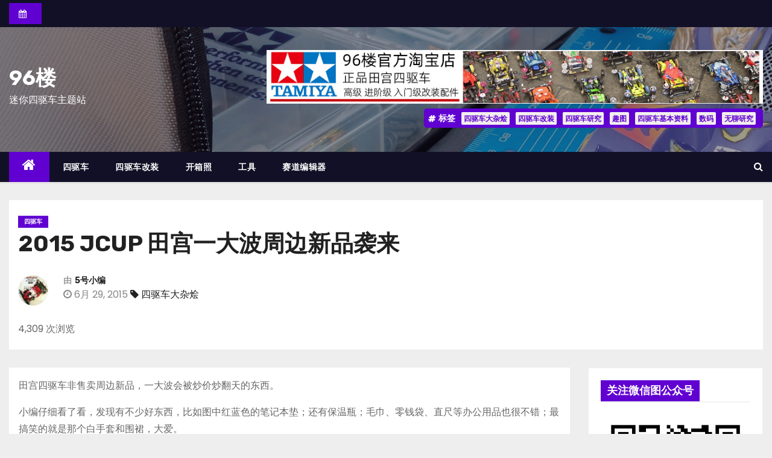

--- FILE ---
content_type: text/html; charset=UTF-8
request_url: http://www.96lou.com/adult/mini4wd-11905.html
body_size: 12689
content:
<!-- =========================
     Page Breadcrumb   
============================== -->
<!DOCTYPE html>
<html lang="zh-CN">
<head>
<meta charset="UTF-8">
<meta name="viewport" content="width=device-width, initial-scale=1">
<link rel="profile" href="http://gmpg.org/xfn/11">
<title>2015 JCUP 田宫一大波周边新品袭来 &#8211; 96楼</title>
<meta name='robots' content='max-image-preview:large' />
<link rel='dns-prefetch' href='//fonts.googleapis.com' />
<link rel="alternate" type="application/rss+xml" title="96楼 &raquo; Feed" href="http://www.96lou.com/feed" />
<link rel="alternate" type="application/rss+xml" title="96楼 &raquo; 评论Feed" href="http://www.96lou.com/comments/feed" />
<link rel="alternate" type="application/rss+xml" title="96楼 &raquo; 2015 JCUP 田宫一大波周边新品袭来评论Feed" href="http://www.96lou.com/adult/mini4wd-11905.html/feed" />
<script type="text/javascript">
window._wpemojiSettings = {"baseUrl":"https:\/\/s.w.org\/images\/core\/emoji\/14.0.0\/72x72\/","ext":".png","svgUrl":"https:\/\/s.w.org\/images\/core\/emoji\/14.0.0\/svg\/","svgExt":".svg","source":{"concatemoji":"http:\/\/www.96lou.com\/wp-includes\/js\/wp-emoji-release.min.js?ver=6.2.8"}};
/*! This file is auto-generated */
!function(e,a,t){var n,r,o,i=a.createElement("canvas"),p=i.getContext&&i.getContext("2d");function s(e,t){p.clearRect(0,0,i.width,i.height),p.fillText(e,0,0);e=i.toDataURL();return p.clearRect(0,0,i.width,i.height),p.fillText(t,0,0),e===i.toDataURL()}function c(e){var t=a.createElement("script");t.src=e,t.defer=t.type="text/javascript",a.getElementsByTagName("head")[0].appendChild(t)}for(o=Array("flag","emoji"),t.supports={everything:!0,everythingExceptFlag:!0},r=0;r<o.length;r++)t.supports[o[r]]=function(e){if(p&&p.fillText)switch(p.textBaseline="top",p.font="600 32px Arial",e){case"flag":return s("\ud83c\udff3\ufe0f\u200d\u26a7\ufe0f","\ud83c\udff3\ufe0f\u200b\u26a7\ufe0f")?!1:!s("\ud83c\uddfa\ud83c\uddf3","\ud83c\uddfa\u200b\ud83c\uddf3")&&!s("\ud83c\udff4\udb40\udc67\udb40\udc62\udb40\udc65\udb40\udc6e\udb40\udc67\udb40\udc7f","\ud83c\udff4\u200b\udb40\udc67\u200b\udb40\udc62\u200b\udb40\udc65\u200b\udb40\udc6e\u200b\udb40\udc67\u200b\udb40\udc7f");case"emoji":return!s("\ud83e\udef1\ud83c\udffb\u200d\ud83e\udef2\ud83c\udfff","\ud83e\udef1\ud83c\udffb\u200b\ud83e\udef2\ud83c\udfff")}return!1}(o[r]),t.supports.everything=t.supports.everything&&t.supports[o[r]],"flag"!==o[r]&&(t.supports.everythingExceptFlag=t.supports.everythingExceptFlag&&t.supports[o[r]]);t.supports.everythingExceptFlag=t.supports.everythingExceptFlag&&!t.supports.flag,t.DOMReady=!1,t.readyCallback=function(){t.DOMReady=!0},t.supports.everything||(n=function(){t.readyCallback()},a.addEventListener?(a.addEventListener("DOMContentLoaded",n,!1),e.addEventListener("load",n,!1)):(e.attachEvent("onload",n),a.attachEvent("onreadystatechange",function(){"complete"===a.readyState&&t.readyCallback()})),(e=t.source||{}).concatemoji?c(e.concatemoji):e.wpemoji&&e.twemoji&&(c(e.twemoji),c(e.wpemoji)))}(window,document,window._wpemojiSettings);
</script>
<style type="text/css">
img.wp-smiley,
img.emoji {
	display: inline !important;
	border: none !important;
	box-shadow: none !important;
	height: 1em !important;
	width: 1em !important;
	margin: 0 0.07em !important;
	vertical-align: -0.1em !important;
	background: none !important;
	padding: 0 !important;
}
</style>
	<link rel='stylesheet' id='wp-block-library-css' href='http://www.96lou.com/wp-includes/css/dist/block-library/style.min.css?ver=6.2.8' type='text/css' media='all' />
<link rel='stylesheet' id='classic-theme-styles-css' href='http://www.96lou.com/wp-includes/css/classic-themes.min.css?ver=6.2.8' type='text/css' media='all' />
<style id='global-styles-inline-css' type='text/css'>
body{--wp--preset--color--black: #000000;--wp--preset--color--cyan-bluish-gray: #abb8c3;--wp--preset--color--white: #ffffff;--wp--preset--color--pale-pink: #f78da7;--wp--preset--color--vivid-red: #cf2e2e;--wp--preset--color--luminous-vivid-orange: #ff6900;--wp--preset--color--luminous-vivid-amber: #fcb900;--wp--preset--color--light-green-cyan: #7bdcb5;--wp--preset--color--vivid-green-cyan: #00d084;--wp--preset--color--pale-cyan-blue: #8ed1fc;--wp--preset--color--vivid-cyan-blue: #0693e3;--wp--preset--color--vivid-purple: #9b51e0;--wp--preset--gradient--vivid-cyan-blue-to-vivid-purple: linear-gradient(135deg,rgba(6,147,227,1) 0%,rgb(155,81,224) 100%);--wp--preset--gradient--light-green-cyan-to-vivid-green-cyan: linear-gradient(135deg,rgb(122,220,180) 0%,rgb(0,208,130) 100%);--wp--preset--gradient--luminous-vivid-amber-to-luminous-vivid-orange: linear-gradient(135deg,rgba(252,185,0,1) 0%,rgba(255,105,0,1) 100%);--wp--preset--gradient--luminous-vivid-orange-to-vivid-red: linear-gradient(135deg,rgba(255,105,0,1) 0%,rgb(207,46,46) 100%);--wp--preset--gradient--very-light-gray-to-cyan-bluish-gray: linear-gradient(135deg,rgb(238,238,238) 0%,rgb(169,184,195) 100%);--wp--preset--gradient--cool-to-warm-spectrum: linear-gradient(135deg,rgb(74,234,220) 0%,rgb(151,120,209) 20%,rgb(207,42,186) 40%,rgb(238,44,130) 60%,rgb(251,105,98) 80%,rgb(254,248,76) 100%);--wp--preset--gradient--blush-light-purple: linear-gradient(135deg,rgb(255,206,236) 0%,rgb(152,150,240) 100%);--wp--preset--gradient--blush-bordeaux: linear-gradient(135deg,rgb(254,205,165) 0%,rgb(254,45,45) 50%,rgb(107,0,62) 100%);--wp--preset--gradient--luminous-dusk: linear-gradient(135deg,rgb(255,203,112) 0%,rgb(199,81,192) 50%,rgb(65,88,208) 100%);--wp--preset--gradient--pale-ocean: linear-gradient(135deg,rgb(255,245,203) 0%,rgb(182,227,212) 50%,rgb(51,167,181) 100%);--wp--preset--gradient--electric-grass: linear-gradient(135deg,rgb(202,248,128) 0%,rgb(113,206,126) 100%);--wp--preset--gradient--midnight: linear-gradient(135deg,rgb(2,3,129) 0%,rgb(40,116,252) 100%);--wp--preset--duotone--dark-grayscale: url('#wp-duotone-dark-grayscale');--wp--preset--duotone--grayscale: url('#wp-duotone-grayscale');--wp--preset--duotone--purple-yellow: url('#wp-duotone-purple-yellow');--wp--preset--duotone--blue-red: url('#wp-duotone-blue-red');--wp--preset--duotone--midnight: url('#wp-duotone-midnight');--wp--preset--duotone--magenta-yellow: url('#wp-duotone-magenta-yellow');--wp--preset--duotone--purple-green: url('#wp-duotone-purple-green');--wp--preset--duotone--blue-orange: url('#wp-duotone-blue-orange');--wp--preset--font-size--small: 13px;--wp--preset--font-size--medium: 20px;--wp--preset--font-size--large: 36px;--wp--preset--font-size--x-large: 42px;--wp--preset--spacing--20: 0.44rem;--wp--preset--spacing--30: 0.67rem;--wp--preset--spacing--40: 1rem;--wp--preset--spacing--50: 1.5rem;--wp--preset--spacing--60: 2.25rem;--wp--preset--spacing--70: 3.38rem;--wp--preset--spacing--80: 5.06rem;--wp--preset--shadow--natural: 6px 6px 9px rgba(0, 0, 0, 0.2);--wp--preset--shadow--deep: 12px 12px 50px rgba(0, 0, 0, 0.4);--wp--preset--shadow--sharp: 6px 6px 0px rgba(0, 0, 0, 0.2);--wp--preset--shadow--outlined: 6px 6px 0px -3px rgba(255, 255, 255, 1), 6px 6px rgba(0, 0, 0, 1);--wp--preset--shadow--crisp: 6px 6px 0px rgba(0, 0, 0, 1);}:where(.is-layout-flex){gap: 0.5em;}body .is-layout-flow > .alignleft{float: left;margin-inline-start: 0;margin-inline-end: 2em;}body .is-layout-flow > .alignright{float: right;margin-inline-start: 2em;margin-inline-end: 0;}body .is-layout-flow > .aligncenter{margin-left: auto !important;margin-right: auto !important;}body .is-layout-constrained > .alignleft{float: left;margin-inline-start: 0;margin-inline-end: 2em;}body .is-layout-constrained > .alignright{float: right;margin-inline-start: 2em;margin-inline-end: 0;}body .is-layout-constrained > .aligncenter{margin-left: auto !important;margin-right: auto !important;}body .is-layout-constrained > :where(:not(.alignleft):not(.alignright):not(.alignfull)){max-width: var(--wp--style--global--content-size);margin-left: auto !important;margin-right: auto !important;}body .is-layout-constrained > .alignwide{max-width: var(--wp--style--global--wide-size);}body .is-layout-flex{display: flex;}body .is-layout-flex{flex-wrap: wrap;align-items: center;}body .is-layout-flex > *{margin: 0;}:where(.wp-block-columns.is-layout-flex){gap: 2em;}.has-black-color{color: var(--wp--preset--color--black) !important;}.has-cyan-bluish-gray-color{color: var(--wp--preset--color--cyan-bluish-gray) !important;}.has-white-color{color: var(--wp--preset--color--white) !important;}.has-pale-pink-color{color: var(--wp--preset--color--pale-pink) !important;}.has-vivid-red-color{color: var(--wp--preset--color--vivid-red) !important;}.has-luminous-vivid-orange-color{color: var(--wp--preset--color--luminous-vivid-orange) !important;}.has-luminous-vivid-amber-color{color: var(--wp--preset--color--luminous-vivid-amber) !important;}.has-light-green-cyan-color{color: var(--wp--preset--color--light-green-cyan) !important;}.has-vivid-green-cyan-color{color: var(--wp--preset--color--vivid-green-cyan) !important;}.has-pale-cyan-blue-color{color: var(--wp--preset--color--pale-cyan-blue) !important;}.has-vivid-cyan-blue-color{color: var(--wp--preset--color--vivid-cyan-blue) !important;}.has-vivid-purple-color{color: var(--wp--preset--color--vivid-purple) !important;}.has-black-background-color{background-color: var(--wp--preset--color--black) !important;}.has-cyan-bluish-gray-background-color{background-color: var(--wp--preset--color--cyan-bluish-gray) !important;}.has-white-background-color{background-color: var(--wp--preset--color--white) !important;}.has-pale-pink-background-color{background-color: var(--wp--preset--color--pale-pink) !important;}.has-vivid-red-background-color{background-color: var(--wp--preset--color--vivid-red) !important;}.has-luminous-vivid-orange-background-color{background-color: var(--wp--preset--color--luminous-vivid-orange) !important;}.has-luminous-vivid-amber-background-color{background-color: var(--wp--preset--color--luminous-vivid-amber) !important;}.has-light-green-cyan-background-color{background-color: var(--wp--preset--color--light-green-cyan) !important;}.has-vivid-green-cyan-background-color{background-color: var(--wp--preset--color--vivid-green-cyan) !important;}.has-pale-cyan-blue-background-color{background-color: var(--wp--preset--color--pale-cyan-blue) !important;}.has-vivid-cyan-blue-background-color{background-color: var(--wp--preset--color--vivid-cyan-blue) !important;}.has-vivid-purple-background-color{background-color: var(--wp--preset--color--vivid-purple) !important;}.has-black-border-color{border-color: var(--wp--preset--color--black) !important;}.has-cyan-bluish-gray-border-color{border-color: var(--wp--preset--color--cyan-bluish-gray) !important;}.has-white-border-color{border-color: var(--wp--preset--color--white) !important;}.has-pale-pink-border-color{border-color: var(--wp--preset--color--pale-pink) !important;}.has-vivid-red-border-color{border-color: var(--wp--preset--color--vivid-red) !important;}.has-luminous-vivid-orange-border-color{border-color: var(--wp--preset--color--luminous-vivid-orange) !important;}.has-luminous-vivid-amber-border-color{border-color: var(--wp--preset--color--luminous-vivid-amber) !important;}.has-light-green-cyan-border-color{border-color: var(--wp--preset--color--light-green-cyan) !important;}.has-vivid-green-cyan-border-color{border-color: var(--wp--preset--color--vivid-green-cyan) !important;}.has-pale-cyan-blue-border-color{border-color: var(--wp--preset--color--pale-cyan-blue) !important;}.has-vivid-cyan-blue-border-color{border-color: var(--wp--preset--color--vivid-cyan-blue) !important;}.has-vivid-purple-border-color{border-color: var(--wp--preset--color--vivid-purple) !important;}.has-vivid-cyan-blue-to-vivid-purple-gradient-background{background: var(--wp--preset--gradient--vivid-cyan-blue-to-vivid-purple) !important;}.has-light-green-cyan-to-vivid-green-cyan-gradient-background{background: var(--wp--preset--gradient--light-green-cyan-to-vivid-green-cyan) !important;}.has-luminous-vivid-amber-to-luminous-vivid-orange-gradient-background{background: var(--wp--preset--gradient--luminous-vivid-amber-to-luminous-vivid-orange) !important;}.has-luminous-vivid-orange-to-vivid-red-gradient-background{background: var(--wp--preset--gradient--luminous-vivid-orange-to-vivid-red) !important;}.has-very-light-gray-to-cyan-bluish-gray-gradient-background{background: var(--wp--preset--gradient--very-light-gray-to-cyan-bluish-gray) !important;}.has-cool-to-warm-spectrum-gradient-background{background: var(--wp--preset--gradient--cool-to-warm-spectrum) !important;}.has-blush-light-purple-gradient-background{background: var(--wp--preset--gradient--blush-light-purple) !important;}.has-blush-bordeaux-gradient-background{background: var(--wp--preset--gradient--blush-bordeaux) !important;}.has-luminous-dusk-gradient-background{background: var(--wp--preset--gradient--luminous-dusk) !important;}.has-pale-ocean-gradient-background{background: var(--wp--preset--gradient--pale-ocean) !important;}.has-electric-grass-gradient-background{background: var(--wp--preset--gradient--electric-grass) !important;}.has-midnight-gradient-background{background: var(--wp--preset--gradient--midnight) !important;}.has-small-font-size{font-size: var(--wp--preset--font-size--small) !important;}.has-medium-font-size{font-size: var(--wp--preset--font-size--medium) !important;}.has-large-font-size{font-size: var(--wp--preset--font-size--large) !important;}.has-x-large-font-size{font-size: var(--wp--preset--font-size--x-large) !important;}
.wp-block-navigation a:where(:not(.wp-element-button)){color: inherit;}
:where(.wp-block-columns.is-layout-flex){gap: 2em;}
.wp-block-pullquote{font-size: 1.5em;line-height: 1.6;}
</style>
<link rel='stylesheet' id='ansar-import-css' href='http://www.96lou.com/wp-content/plugins/ansar-import/public/css/ansar-import-public.css?ver=1.0.5' type='text/css' media='all' />
<link rel='stylesheet' id='newses-fonts-css' href='//fonts.googleapis.com/css?family=Rubik%3A400%2C500%2C700%7CPoppins%3A400%26display%3Dswap&#038;subset=latin%2Clatin-ext' type='text/css' media='all' />
<link rel='stylesheet' id='bootstrap-css' href='http://www.96lou.com/wp-content/themes/newses/css/bootstrap.css?ver=6.2.8' type='text/css' media='all' />
<link rel='stylesheet' id='newses-style-css' href='http://www.96lou.com/wp-content/themes/newses/style.css?ver=6.2.8' type='text/css' media='all' />
<link rel='stylesheet' id='newses-purple-css' href='http://www.96lou.com/wp-content/themes/newses/css/colors/purple.css?ver=6.2.8' type='text/css' media='all' />
<link rel='stylesheet' id='font-awesome-css' href='http://www.96lou.com/wp-content/themes/newses/css/font-awesome.css?ver=6.2.8' type='text/css' media='all' />
<link rel='stylesheet' id='smartmenus-css' href='http://www.96lou.com/wp-content/themes/newses/css/jquery.smartmenus.bootstrap.css?ver=6.2.8' type='text/css' media='all' />
<link rel='stylesheet' id='newses-swiper.min-css' href='http://www.96lou.com/wp-content/themes/newses/css/swiper.min.css?ver=6.2.8' type='text/css' media='all' />
<script type='text/javascript' src='http://www.96lou.com/wp-includes/js/jquery/jquery.min.js?ver=3.6.4' id='jquery-core-js'></script>
<script type='text/javascript' src='http://www.96lou.com/wp-includes/js/jquery/jquery-migrate.min.js?ver=3.4.0' id='jquery-migrate-js'></script>
<script type='text/javascript' src='http://www.96lou.com/wp-content/plugins/ansar-import/public/js/ansar-import-public.js?ver=1.0.5' id='ansar-import-js'></script>
<script type='text/javascript' src='http://www.96lou.com/wp-content/themes/newses/js/navigation.js?ver=6.2.8' id='newses-navigation-js'></script>
<script type='text/javascript' src='http://www.96lou.com/wp-content/themes/newses/js/bootstrap.js?ver=6.2.8' id='bootstrap-js'></script>
<script type='text/javascript' src='http://www.96lou.com/wp-content/themes/newses/js/jquery.marquee.js?ver=6.2.8' id='newses-marquee-js-js'></script>
<script type='text/javascript' src='http://www.96lou.com/wp-content/themes/newses/js/swiper.min.js?ver=6.2.8' id='newses-swiper.min.js-js'></script>
<script type='text/javascript' src='http://www.96lou.com/wp-content/themes/newses/js/jquery.smartmenus.js?ver=6.2.8' id='smartmenus-js-js'></script>
<script type='text/javascript' src='http://www.96lou.com/wp-content/themes/newses/js/bootstrap-smartmenus.js?ver=6.2.8' id='bootstrap-smartmenus-js-js'></script>
<link rel="https://api.w.org/" href="http://www.96lou.com/wp-json/" /><link rel="alternate" type="application/json" href="http://www.96lou.com/wp-json/wp/v2/posts/11905" /><link rel="EditURI" type="application/rsd+xml" title="RSD" href="http://www.96lou.com/xmlrpc.php?rsd" />
<link rel="wlwmanifest" type="application/wlwmanifest+xml" href="http://www.96lou.com/wp-includes/wlwmanifest.xml" />
<meta name="generator" content="WordPress 6.2.8" />
<link rel="canonical" href="http://www.96lou.com/adult/mini4wd-11905.html" />
<link rel='shortlink' href='http://www.96lou.com/?p=11905' />
<link rel="alternate" type="application/json+oembed" href="http://www.96lou.com/wp-json/oembed/1.0/embed?url=http%3A%2F%2Fwww.96lou.com%2Fadult%2Fmini4wd-11905.html" />
<link rel="alternate" type="text/xml+oembed" href="http://www.96lou.com/wp-json/oembed/1.0/embed?url=http%3A%2F%2Fwww.96lou.com%2Fadult%2Fmini4wd-11905.html&#038;format=xml" />
<link rel="pingback" href="http://www.96lou.com/xmlrpc.php">        <style type="text/css">
            

            body .site-title a,
            .site-header .site-branding .site-title a:visited,
            .site-header .site-branding .site-title a:hover,
            .site-description {
                color: #ffffff;
            }
            
            .site-branding-text .site-title a {
                font-size: px;
            }

            @media only screen and (max-width: 640px) {
                .site-branding-text .site-title a {
                    font-size: 40px;

                }
            }

            @media only screen and (max-width: 375px) {
                .site-branding-text .site-title a {
                    font-size: 32px;

                }
            }

            
            


        </style>
        <style type="text/css" id="custom-background-css">
body.custom-background { background-color: #eeeeee; }
</style>
	<link rel="icon" href="http://www.96lou.com/wp-content/uploads/2018/08/cropped-96logo512-32x32.png" sizes="32x32" />
<link rel="icon" href="http://www.96lou.com/wp-content/uploads/2018/08/cropped-96logo512-192x192.png" sizes="192x192" />
<link rel="apple-touch-icon" href="http://www.96lou.com/wp-content/uploads/2018/08/cropped-96logo512-180x180.png" />
<meta name="msapplication-TileImage" content="http://www.96lou.com/wp-content/uploads/2018/08/cropped-96logo512-270x270.png" />
</head>
<body class="post-template-default single single-post postid-11905 single-format-standard custom-background wide" >
<svg xmlns="http://www.w3.org/2000/svg" viewBox="0 0 0 0" width="0" height="0" focusable="false" role="none" style="visibility: hidden; position: absolute; left: -9999px; overflow: hidden;" ><defs><filter id="wp-duotone-dark-grayscale"><feColorMatrix color-interpolation-filters="sRGB" type="matrix" values=" .299 .587 .114 0 0 .299 .587 .114 0 0 .299 .587 .114 0 0 .299 .587 .114 0 0 " /><feComponentTransfer color-interpolation-filters="sRGB" ><feFuncR type="table" tableValues="0 0.49803921568627" /><feFuncG type="table" tableValues="0 0.49803921568627" /><feFuncB type="table" tableValues="0 0.49803921568627" /><feFuncA type="table" tableValues="1 1" /></feComponentTransfer><feComposite in2="SourceGraphic" operator="in" /></filter></defs></svg><svg xmlns="http://www.w3.org/2000/svg" viewBox="0 0 0 0" width="0" height="0" focusable="false" role="none" style="visibility: hidden; position: absolute; left: -9999px; overflow: hidden;" ><defs><filter id="wp-duotone-grayscale"><feColorMatrix color-interpolation-filters="sRGB" type="matrix" values=" .299 .587 .114 0 0 .299 .587 .114 0 0 .299 .587 .114 0 0 .299 .587 .114 0 0 " /><feComponentTransfer color-interpolation-filters="sRGB" ><feFuncR type="table" tableValues="0 1" /><feFuncG type="table" tableValues="0 1" /><feFuncB type="table" tableValues="0 1" /><feFuncA type="table" tableValues="1 1" /></feComponentTransfer><feComposite in2="SourceGraphic" operator="in" /></filter></defs></svg><svg xmlns="http://www.w3.org/2000/svg" viewBox="0 0 0 0" width="0" height="0" focusable="false" role="none" style="visibility: hidden; position: absolute; left: -9999px; overflow: hidden;" ><defs><filter id="wp-duotone-purple-yellow"><feColorMatrix color-interpolation-filters="sRGB" type="matrix" values=" .299 .587 .114 0 0 .299 .587 .114 0 0 .299 .587 .114 0 0 .299 .587 .114 0 0 " /><feComponentTransfer color-interpolation-filters="sRGB" ><feFuncR type="table" tableValues="0.54901960784314 0.98823529411765" /><feFuncG type="table" tableValues="0 1" /><feFuncB type="table" tableValues="0.71764705882353 0.25490196078431" /><feFuncA type="table" tableValues="1 1" /></feComponentTransfer><feComposite in2="SourceGraphic" operator="in" /></filter></defs></svg><svg xmlns="http://www.w3.org/2000/svg" viewBox="0 0 0 0" width="0" height="0" focusable="false" role="none" style="visibility: hidden; position: absolute; left: -9999px; overflow: hidden;" ><defs><filter id="wp-duotone-blue-red"><feColorMatrix color-interpolation-filters="sRGB" type="matrix" values=" .299 .587 .114 0 0 .299 .587 .114 0 0 .299 .587 .114 0 0 .299 .587 .114 0 0 " /><feComponentTransfer color-interpolation-filters="sRGB" ><feFuncR type="table" tableValues="0 1" /><feFuncG type="table" tableValues="0 0.27843137254902" /><feFuncB type="table" tableValues="0.5921568627451 0.27843137254902" /><feFuncA type="table" tableValues="1 1" /></feComponentTransfer><feComposite in2="SourceGraphic" operator="in" /></filter></defs></svg><svg xmlns="http://www.w3.org/2000/svg" viewBox="0 0 0 0" width="0" height="0" focusable="false" role="none" style="visibility: hidden; position: absolute; left: -9999px; overflow: hidden;" ><defs><filter id="wp-duotone-midnight"><feColorMatrix color-interpolation-filters="sRGB" type="matrix" values=" .299 .587 .114 0 0 .299 .587 .114 0 0 .299 .587 .114 0 0 .299 .587 .114 0 0 " /><feComponentTransfer color-interpolation-filters="sRGB" ><feFuncR type="table" tableValues="0 0" /><feFuncG type="table" tableValues="0 0.64705882352941" /><feFuncB type="table" tableValues="0 1" /><feFuncA type="table" tableValues="1 1" /></feComponentTransfer><feComposite in2="SourceGraphic" operator="in" /></filter></defs></svg><svg xmlns="http://www.w3.org/2000/svg" viewBox="0 0 0 0" width="0" height="0" focusable="false" role="none" style="visibility: hidden; position: absolute; left: -9999px; overflow: hidden;" ><defs><filter id="wp-duotone-magenta-yellow"><feColorMatrix color-interpolation-filters="sRGB" type="matrix" values=" .299 .587 .114 0 0 .299 .587 .114 0 0 .299 .587 .114 0 0 .299 .587 .114 0 0 " /><feComponentTransfer color-interpolation-filters="sRGB" ><feFuncR type="table" tableValues="0.78039215686275 1" /><feFuncG type="table" tableValues="0 0.94901960784314" /><feFuncB type="table" tableValues="0.35294117647059 0.47058823529412" /><feFuncA type="table" tableValues="1 1" /></feComponentTransfer><feComposite in2="SourceGraphic" operator="in" /></filter></defs></svg><svg xmlns="http://www.w3.org/2000/svg" viewBox="0 0 0 0" width="0" height="0" focusable="false" role="none" style="visibility: hidden; position: absolute; left: -9999px; overflow: hidden;" ><defs><filter id="wp-duotone-purple-green"><feColorMatrix color-interpolation-filters="sRGB" type="matrix" values=" .299 .587 .114 0 0 .299 .587 .114 0 0 .299 .587 .114 0 0 .299 .587 .114 0 0 " /><feComponentTransfer color-interpolation-filters="sRGB" ><feFuncR type="table" tableValues="0.65098039215686 0.40392156862745" /><feFuncG type="table" tableValues="0 1" /><feFuncB type="table" tableValues="0.44705882352941 0.4" /><feFuncA type="table" tableValues="1 1" /></feComponentTransfer><feComposite in2="SourceGraphic" operator="in" /></filter></defs></svg><svg xmlns="http://www.w3.org/2000/svg" viewBox="0 0 0 0" width="0" height="0" focusable="false" role="none" style="visibility: hidden; position: absolute; left: -9999px; overflow: hidden;" ><defs><filter id="wp-duotone-blue-orange"><feColorMatrix color-interpolation-filters="sRGB" type="matrix" values=" .299 .587 .114 0 0 .299 .587 .114 0 0 .299 .587 .114 0 0 .299 .587 .114 0 0 " /><feComponentTransfer color-interpolation-filters="sRGB" ><feFuncR type="table" tableValues="0.098039215686275 1" /><feFuncG type="table" tableValues="0 0.66274509803922" /><feFuncB type="table" tableValues="0.84705882352941 0.41960784313725" /><feFuncA type="table" tableValues="1 1" /></feComponentTransfer><feComposite in2="SourceGraphic" operator="in" /></filter></defs></svg><div id="page" class="site">
<a class="skip-link screen-reader-text" href="#content">
跳至内容</a>
    <!--wrapper-->
    <div class="wrapper" id="custom-background-css">
        <header class="mg-headwidget">
            <!--==================== TOP BAR ====================-->
            <div class="mg-head-detail d-none d-md-block">
      <div class="container">
        <div class="row align-items-center">
                        <div class="col-md-6 col-xs-12 col-sm-6">
                <ul class="info-left">
                            <li><i class="fa fa-calendar ml-3"></i>        </li>


                   </ul>
            </div>
                    </div>
    </div>
</div>
            <div class="clearfix"></div>
                        <div class="mg-nav-widget-area-back" style='background-image: url("http://www.96lou.com/wp-content/uploads/2021/01/beijing.jpg" );'>
                        <div class="overlay">
              <div class="inner"  style="background-color:rgba(18,16,38,0.4);" >
                <div class="container">
                    <div class="mg-nav-widget-area">
                        <div class="row align-items-center">
                            <div class="col-md-4 text-center-xs">
                                                                <div class="site-branding-text">
                                <h1 class="site-title"> <a href="http://www.96lou.com/" rel="home">96楼</a></h1>
                                <p class="site-description">迷你四驱车主题站</p>
                                </div>
                                                          </div>
                                       <div class="col-md-8 text-center-xs">
                                    <div class="container">
                    <div class="row align-items-center">
                    <div class="ml-auto py-2">
                            <a class="pull-right img-fluid" href="https://96lou4wd.taobao.com/" target="_blank">
                                <img width="930" height="100" src="http://www.96lou.com/wp-content/uploads/2022/10/banner-1.jpg" class="attachment-full size-full" alt="" decoding="async" loading="lazy" srcset="http://www.96lou.com/wp-content/uploads/2022/10/banner-1.jpg 930w, http://www.96lou.com/wp-content/uploads/2022/10/banner-1-300x32.jpg 300w, http://www.96lou.com/wp-content/uploads/2022/10/banner-1-768x83.jpg 768w" sizes="(max-width: 930px) 100vw, 930px" title="2015 JCUP 田宫一大波周边新品袭来的图片 - 96楼-四驱车-四驱车大杂烩" />                            </a>
                    </div></div></div>
                                        <!--== Top Tags ==-->
                  <div class="mg-tpt-tag-area">
                       <div class="mg-tpt-txnlst clearfix"><strong>标签</strong><ul><li><a href="http://www.96lou.com/tag/%e5%9b%9b%e9%a9%b1%e8%bd%a6%e5%a4%a7%e6%9d%82%e7%83%a9">四驱车大杂烩</a></li><li><a href="http://www.96lou.com/tag/%e5%9b%9b%e9%a9%b1%e8%bd%a6%e6%94%b9%e8%a3%85">四驱车改装</a></li><li><a href="http://www.96lou.com/tag/%e5%9b%9b%e9%a9%b1%e8%bd%a6%e7%a0%94%e7%a9%b6">四驱车研究</a></li><li><a href="http://www.96lou.com/tag/%e8%b6%a3%e5%9b%be">趣图</a></li><li><a href="http://www.96lou.com/tag/%e5%9b%9b%e9%a9%b1%e8%bd%a6%e5%9f%ba%e6%9c%ac%e8%b5%84%e6%96%99">四驱车基本资料</a></li><li><a href="http://www.96lou.com/tag/%e6%95%b0%e7%a0%81">数码</a></li><li><a href="http://www.96lou.com/tag/wuliaoyanjiu">无聊研究</a></li></ul></div>          
                  </div>
            <!-- Trending line END -->
                  
                </div>
            
                        </div>
                    </div>
                </div>
                </div>
              </div>
          </div>
            <div class="mg-menu-full">
                <nav class="navbar navbar-expand-lg navbar-wp">
                    <div class="container">
                        <!-- Right nav -->
                    <div class="m-header align-items-center">
                        <a class="mobilehomebtn" href="http://www.96lou.com"><span class="fa fa-home"></span></a>
                        <!-- navbar-toggle -->
                        <button class="navbar-toggler collapsed mr-auto" type="button" data-toggle="collapse" data-target="#navbar-wp" aria-controls="navbarSupportedContent" aria-expanded="false" aria-label="Toggle navigation">
                          <span class="my-1 mx-2 close">X</span>
                          <span class="navbar-toggler-icon"></span>
                        </button>
                        <!-- /navbar-toggle -->
                                                <div class="dropdown show mg-search-box">
                      <a class="dropdown-toggle msearch ml-auto" href="#" role="button" id="dropdownMenuLink" data-toggle="dropdown" aria-haspopup="true" aria-expanded="false">
                       <i class="fa fa-search"></i>
                      </a>
                      <div class="dropdown-menu searchinner" aria-labelledby="dropdownMenuLink">
                        <form role="search" method="get" id="searchform" action="http://www.96lou.com/">
  <div class="input-group">
    <input type="search" class="form-control" placeholder="搜索" value="" name="s" />
    <span class="input-group-btn btn-default">
    <button type="submit" class="btn"> <i class="fa fa-search"></i> </button>
    </span> </div>
</form>                      </div>
                    </div>
                                            </div>
                    <!-- /Right nav -->
                    <!-- Navigation -->
                    <div class="collapse navbar-collapse" id="navbar-wp">
                        
                            <ul id="menu-%e8%8f%9c%e5%8d%951" class="nav navbar-nav mr-auto"><li class="active home"><a class="nav-link homebtn" title="Home" href="http://www.96lou.com"><span class='fa fa-home'></span></a></li><li id="menu-item-15926" class="menu-item menu-item-type-taxonomy menu-item-object-category current-post-ancestor current-menu-parent current-post-parent menu-item-15926"><a class="nav-link" title="四驱车" href="http://www.96lou.com/category/adult/mini4wd">四驱车</a></li>
<li id="menu-item-15905" class="menu-item menu-item-type-taxonomy menu-item-object-category menu-item-15905"><a class="nav-link" title="四驱车改装" href="http://www.96lou.com/category/adult/mini4wd/gaizhuang">四驱车改装</a></li>
<li id="menu-item-15906" class="menu-item menu-item-type-taxonomy menu-item-object-category menu-item-15906"><a class="nav-link" title="开箱照" href="http://www.96lou.com/category/adult/mini4wd/%e5%bc%80%e7%ae%b1%e7%85%a7">开箱照</a></li>
<li id="menu-item-15910" class="menu-item menu-item-type-taxonomy menu-item-object-category menu-item-15910"><a class="nav-link" title="工具" href="http://www.96lou.com/category/adult/mini4wd/tool">工具</a></li>
<li id="menu-item-18659" class="menu-item menu-item-type-custom menu-item-object-custom menu-item-18659"><a class="nav-link" title="赛道编辑器" target="_blank" href="http://www.96lou.com/4wd/">赛道编辑器</a></li>
</ul>                    </div>   
                    <!--/ Navigation -->
                    <!-- Right nav -->
                    <div class="desk-header pl-3 ml-auto my-2 my-lg-0 position-relative align-items-center">
                        <!-- /navbar-toggle -->
                                                <div class="dropdown show mg-search-box">
                      <a class="dropdown-toggle msearch ml-auto" href="#" role="button" id="dropdownMenuLink" data-toggle="dropdown" aria-haspopup="true" aria-expanded="false">
                       <i class="fa fa-search"></i>
                      </a>
                      <div class="dropdown-menu searchinner" aria-labelledby="dropdownMenuLink">
                        <form role="search" method="get" id="searchform" action="http://www.96lou.com/">
  <div class="input-group">
    <input type="search" class="form-control" placeholder="搜索" value="" name="s" />
    <span class="input-group-btn btn-default">
    <button type="submit" class="btn"> <i class="fa fa-search"></i> </button>
    </span> </div>
</form>                      </div>
                    </div>
                                            </div>
                    <!-- /Right nav --> 
                  </div>
                </nav>
            </div>
        </header>
        <div class="clearfix"></div>
        <!--== /Top Tags ==-->
                        <!--== Home Slider ==-->
                <!--==/ Home Slider ==-->
        <!--==================== Newses breadcrumb section ====================-->
<!-- =========================
     Page Content Section      
============================== -->
<main id="content">
    <!--container-->
    <div class="container">
      <!--row-->
      <div class="row">
        <div class="col-md-12">
          <div class="mg-header mb-30">
                                        <div class="mg-blog-category mb-1"> 
                      <a class="newses-categories category-color-1" href="http://www.96lou.com/category/adult/mini4wd" alt="查看 四驱车 中所有文章"> 
                                 四驱车
                             </a>                </div>
                                  <h1 class="title">2015 JCUP 田宫一大波周边新品袭来</h1>
              <div class="media mg-info-author-block"> 
                                     <a class="mg-author-pic" href="http://www.96lou.com/author/qyu69101"> <img alt='' src='http://www.96lou.com/wp-content/uploads/2020/05/efaaf603918fa0ec287a2276299759ee3c6ddb82-150x150.jpg' srcset='http://www.96lou.com/wp-content/uploads/2020/05/efaaf603918fa0ec287a2276299759ee3c6ddb82-300x300.jpg 2x' class='avatar avatar-150 photo' height='150' width='150' loading='lazy' decoding='async'/> </a>
                                  <div class="media-body">
                                        <h4 class="media-heading"><span>由</span><a href="http://www.96lou.com/author/qyu69101">5号小编</a></h4>
                                                            <span class="mg-blog-date"><i class="fa fa-clock-o"></i> 
                      6月 29, 2015</span>
                                        <span class="newses-tags"><i class="fa fa-tag"></i>
                      <a href="http://www.96lou.com/adult/mini4wd-11905.html"><a href="http://www.96lou.com/tag/%e5%9b%9b%e9%a9%b1%e8%bd%a6%e5%a4%a7%e6%9d%82%e7%83%a9" rel="tag">四驱车大杂烩</a></a>
                    </span>
                                    </div>
                </div>
                          4,309 次浏览</div>
        </div>
        <!--col-md-->
                                                <div class="col-md-9">
                    		                  <div class="mg-blog-post-box">
                            <article class="small single p-3">
                <p>田宫四驱车非售卖周边新品，一大波会被炒价炒翻天的东西。</p>
<p>小编仔细看了看，发现有不少好东西，比如图中红蓝色的笔记本垫；还有保温瓶；毛巾、零钱袋、直尺等办公用品也很不错；最搞笑的就是那个白手套和围裙，大爱。</p>
<p><img title="2015 JCUP 田宫一大波周边新品袭来的图片 - 96楼-四驱车-四驱车大杂烩 第1张" alt="01 第1张" decoding="async" class="alignnone size-full wp-image-11906" src="http://www.96lou.com/wp-content/uploads/2015/06/0113.jpg" width="462" height="485" srcset="http://www.96lou.com/wp-content/uploads/2015/06/0113.jpg 462w, http://www.96lou.com/wp-content/uploads/2015/06/0113-286x300.jpg 286w" sizes="(max-width: 462px) 100vw, 462px" /> <img title="2015 JCUP 田宫一大波周边新品袭来的图片 - 96楼-四驱车-四驱车大杂烩 第2张" alt="02 第2张" decoding="async" loading="lazy" class="alignnone size-full wp-image-11907" src="http://www.96lou.com/wp-content/uploads/2015/06/0212.jpg" width="455" height="476" srcset="http://www.96lou.com/wp-content/uploads/2015/06/0212.jpg 455w, http://www.96lou.com/wp-content/uploads/2015/06/0212-287x300.jpg 287w" sizes="(max-width: 455px) 100vw, 455px" /> <img title="2015 JCUP 田宫一大波周边新品袭来的图片 - 96楼-四驱车-四驱车大杂烩 第3张" alt="03 第3张" decoding="async" loading="lazy" class="alignnone size-full wp-image-11908" src="http://www.96lou.com/wp-content/uploads/2015/06/0311.jpg" width="457" height="478" srcset="http://www.96lou.com/wp-content/uploads/2015/06/0311.jpg 457w, http://www.96lou.com/wp-content/uploads/2015/06/0311-287x300.jpg 287w" sizes="(max-width: 457px) 100vw, 457px" /> <img title="2015 JCUP 田宫一大波周边新品袭来的图片 - 96楼-四驱车-四驱车大杂烩 第4张" alt="04 第4张" decoding="async" loading="lazy" class="alignnone size-full wp-image-11909" src="http://www.96lou.com/wp-content/uploads/2015/06/0411.jpg" width="460" height="479" srcset="http://www.96lou.com/wp-content/uploads/2015/06/0411.jpg 460w, http://www.96lou.com/wp-content/uploads/2015/06/0411-288x300.jpg 288w" sizes="(max-width: 460px) 100vw, 460px" /> <img title="2015 JCUP 田宫一大波周边新品袭来的图片 - 96楼-四驱车-四驱车大杂烩 第5张" alt="05 第5张" decoding="async" loading="lazy" class="alignnone size-full wp-image-11910" src="http://www.96lou.com/wp-content/uploads/2015/06/0511.jpg" width="457" height="478" srcset="http://www.96lou.com/wp-content/uploads/2015/06/0511.jpg 457w, http://www.96lou.com/wp-content/uploads/2015/06/0511-287x300.jpg 287w" sizes="(max-width: 457px) 100vw, 457px" /> <img title="2015 JCUP 田宫一大波周边新品袭来的图片 - 96楼-四驱车-四驱车大杂烩 第6张" alt="06 第6张" decoding="async" loading="lazy" class="alignnone size-full wp-image-11911" src="http://www.96lou.com/wp-content/uploads/2015/06/0611.jpg" width="455" height="476" srcset="http://www.96lou.com/wp-content/uploads/2015/06/0611.jpg 455w, http://www.96lou.com/wp-content/uploads/2015/06/0611-287x300.jpg 287w" sizes="(max-width: 455px) 100vw, 455px" /> <img title="2015 JCUP 田宫一大波周边新品袭来的图片 - 96楼-四驱车-四驱车大杂烩 第7张" alt="07 第7张" decoding="async" loading="lazy" class="alignnone size-full wp-image-11912" src="http://www.96lou.com/wp-content/uploads/2015/06/0710.jpg" width="457" height="478" srcset="http://www.96lou.com/wp-content/uploads/2015/06/0710.jpg 457w, http://www.96lou.com/wp-content/uploads/2015/06/0710-287x300.jpg 287w" sizes="(max-width: 457px) 100vw, 457px" /> <img title="2015 JCUP 田宫一大波周边新品袭来的图片 - 96楼-四驱车-四驱车大杂烩 第8张" alt="08 第8张" decoding="async" loading="lazy" class="alignnone size-full wp-image-11913" src="http://www.96lou.com/wp-content/uploads/2015/06/0811.jpg" width="461" height="350" srcset="http://www.96lou.com/wp-content/uploads/2015/06/0811.jpg 461w, http://www.96lou.com/wp-content/uploads/2015/06/0811-300x228.jpg 300w" sizes="(max-width: 461px) 100vw, 461px" /></p>
                                                                <div class="clearfix mb-3"></div>
                
	<nav class="navigation post-navigation" aria-label="文章">
		<h2 class="screen-reader-text">文章导航</h2>
		<div class="nav-links"><div class="nav-previous"><a href="http://www.96lou.com/adult/mini4wd-11884.html" rel="prev">四驱车用充电电池不仅仅是为了省钱那么简单 <div class="fa fa-angle-double-right"></div><span></span></a></div><div class="nav-next"><a href="http://www.96lou.com/adult/mini4wd-11915.html" rel="next"><div class="fa fa-angle-double-left"></div><span></span> 田宫四驱车新品 电镀金和电镀银雷击VS底盘 93214 93215</a></div></div>
	</nav>                          </article>

              

            </div>
            <div class="clearfix mb-4"></div>
                       <div class="media mg-info-author-block">
                        <a class="mg-author-pic" href="http://www.96lou.com/author/qyu69101"><img alt='' src='http://www.96lou.com/wp-content/uploads/2020/05/efaaf603918fa0ec287a2276299759ee3c6ddb82-150x150.jpg' srcset='http://www.96lou.com/wp-content/uploads/2020/05/efaaf603918fa0ec287a2276299759ee3c6ddb82-300x300.jpg 2x' class='avatar avatar-150 photo' height='150' width='150' loading='lazy' decoding='async'/></a>
                <div class="media-body">
                  <h4 class="media-heading"><a href ="http://www.96lou.com/author/qyu69101">5号小编</a></h4>
                  <p>我是非常厉害的小编，知道很多你不知道的四驱车秘密</p>
                </div>
            </div>
                                      <div class="wd-back">
                        <!--Start mg-realated-slider -->
                        <div class="mg-sec-title st3">
                            <!-- mg-sec-title -->
                                                        <h4><span class="bg">相关文章</span></h4>
                        </div>
                        <!-- // mg-sec-title -->
                           <div class="small-list-post row">
                                <!-- featured_post -->
                                                                                                        <!-- blog -->
                                  <div class="small-post media col-md-6 col-sm-6 col-xs-12">
                                    <div class="img-small-post back-img" style="background-image: url('http://www.96lou.com/wp-content/uploads/2025/08/2025限定-Crossspear-02-tj.jpg');">
                                      <a href="http://www.96lou.com/adult-19398.html" class="link-div"></a>
                                    </div>
                                    <div class="small-post-content media-body">
                                                                                  <div class="mg-blog-category"> <a class="newses-categories category-color-1" href="http://www.96lou.com/category/adult/mini4wd" alt="查看 四驱车 中所有文章"> 
                                 四驱车
                             </a><a class="newses-categories category-color-1" href="http://www.96lou.com/category/adult/mini4wd/%e5%bc%80%e7%ae%b1%e7%85%a7" alt="查看 开箱照 中所有文章"> 
                                 开箱照
                             </a><a class="newses-categories category-color-1" href="http://www.96lou.com/category/adult" alt="查看 模型玩具 中所有文章"> 
                                 模型玩具
                             </a><a class="newses-categories category-color-1" href="http://www.96lou.com/category/adult/mini4wd/%e7%9b%92%e8%bd%a6" alt="查看 盒车 中所有文章"> 
                                 盒车
                             </a><a class="newses-categories category-color-1" href="http://www.96lou.com/category/adult/mini4wd/selected" alt="查看 精选内容 中所有文章"> 
                                 精选内容
                             </a><a class="newses-categories category-color-1" href="http://www.96lou.com/category/adult/test" alt="查看 评测 中所有文章"> 
                                 评测
                             </a>                                          </div>                                         <!-- small-post-content -->
                                        <h5 class="title"><a href="http://www.96lou.com/adult-19398.html" title="Permalink to: 田宫tamiya 95181 2025jcup限定版vz迷你四驱车 CS01十字矛 开箱照">
                                              田宫tamiya 95181 2025jcup限定版vz迷你四驱车 CS01十字矛 开箱照</a></h5>
                                        <!-- // title_small_post -->
                                           <div class="mg-blog-meta"> 
                                                                                        <a href="http://www.96lou.com/author/qyu69101"> <i class="fa fa-user-circle-o"></i> 5号小编</a>
                                             
                                                                                      </div>
                                    </div>
                                  </div>
                                    <!-- blog -->
                                                                                                          <!-- blog -->
                                  <div class="small-post media col-md-6 col-sm-6 col-xs-12">
                                    <div class="img-small-post back-img" style="background-image: url('http://www.96lou.com/wp-content/uploads/2025/07/wz.jpg');">
                                      <a href="http://www.96lou.com/adult-19387.html" class="link-div"></a>
                                    </div>
                                    <div class="small-post-content media-body">
                                                                                  <div class="mg-blog-category"> <a class="newses-categories category-color-1" href="http://www.96lou.com/category/adult/mini4wd" alt="查看 四驱车 中所有文章"> 
                                 四驱车
                             </a><a class="newses-categories category-color-1" href="http://www.96lou.com/category/adult/mini4wd/gaizhuang" alt="查看 四驱车改装 中所有文章"> 
                                 四驱车改装
                             </a><a class="newses-categories category-color-1" href="http://www.96lou.com/category/adult/mini4wd/%e6%95%b0%e6%8d%ae%e5%ba%93" alt="查看 数据库 中所有文章"> 
                                 数据库
                             </a><a class="newses-categories category-color-1" href="http://www.96lou.com/category/adult" alt="查看 模型玩具 中所有文章"> 
                                 模型玩具
                             </a>                                          </div>                                         <!-- small-post-content -->
                                        <h5 class="title"><a href="http://www.96lou.com/adult-19387.html" title="Permalink to: 田宫tamiya 15115 95252 94982 四驱车彩色下坠力龙头定风翼安装说明书">
                                              田宫tamiya 15115 95252 94982 四驱车彩色下坠力龙头定风翼安装说明书</a></h5>
                                        <!-- // title_small_post -->
                                           <div class="mg-blog-meta"> 
                                                                                        <a href="http://www.96lou.com/author/qyu69101"> <i class="fa fa-user-circle-o"></i> 5号小编</a>
                                             
                                                                                      </div>
                                    </div>
                                  </div>
                                    <!-- blog -->
                                                                                                          <!-- blog -->
                                  <div class="small-post media col-md-6 col-sm-6 col-xs-12">
                                    <div class="img-small-post back-img" style="background-image: url('http://www.96lou.com/wp-content/uploads/2025/06/文章用.jpg');">
                                      <a href="http://www.96lou.com/adult-19377.html" class="link-div"></a>
                                    </div>
                                    <div class="small-post-content media-body">
                                                                                  <div class="mg-blog-category"> <a class="newses-categories category-color-1" href="http://www.96lou.com/category/adult/mini4wd" alt="查看 四驱车 中所有文章"> 
                                 四驱车
                             </a><a class="newses-categories category-color-1" href="http://www.96lou.com/category/adult/mini4wd/gaizhuang" alt="查看 四驱车改装 中所有文章"> 
                                 四驱车改装
                             </a><a class="newses-categories category-color-1" href="http://www.96lou.com/category/adult/mini4wd/%e6%95%b0%e6%8d%ae%e5%ba%93" alt="查看 数据库 中所有文章"> 
                                 数据库
                             </a><a class="newses-categories category-color-1" href="http://www.96lou.com/category/adult" alt="查看 模型玩具 中所有文章"> 
                                 模型玩具
                             </a>                                          </div>                                         <!-- small-post-content -->
                                        <h5 class="title"><a href="http://www.96lou.com/adult-19377.html" title="Permalink to: 田宫tamiya 95234 四驱车减震配重片丁安装使用指南">
                                              田宫tamiya 95234 四驱车减震配重片丁安装使用指南</a></h5>
                                        <!-- // title_small_post -->
                                           <div class="mg-blog-meta"> 
                                                                                        <a href="http://www.96lou.com/author/qyu69101"> <i class="fa fa-user-circle-o"></i> 5号小编</a>
                                             
                                                                                      </div>
                                    </div>
                                  </div>
                                    <!-- blog -->
                                                                </div>
                            
                    </div>
                    <!--End mg-realated-slider -->
          <div id="comments" class="comments-area mg-card-box padding-20">

		<div id="respond" class="comment-respond">
		<h3 id="reply-title" class="comment-reply-title">发表回复 <small><a rel="nofollow" id="cancel-comment-reply-link" href="/adult/mini4wd-11905.html#respond" style="display:none;">取消回复</a></small></h3><p class="must-log-in">要发表评论，您必须先<a href="http://www.96lou.com/wp-login.php?redirect_to=http%3A%2F%2Fwww.96lou.com%2Fadult%2Fmini4wd-11905.html">登录</a>。</p>	</div><!-- #respond -->
	</div><!-- #comments -->
      </div>
             <!--sidebar-->
          <!--col-md-3-->
            <aside class="col-md-3">
                  
	<div id="sidebar-right" class="mg-sidebar">
		<div id="text-3" class="mg-widget widget_text"><div class="mg-wid-title"><h6><span class="bg">关注微信图公众号</span></h6></div>			<div class="textwidget"><p style="text-align: center;"><img class="aligncenter" src="http://www.96lou.com/wp-content/uploads/2015/04/qrcode_for_gh_dc3784142f73_258.jpg" alt="" /></p>
<p style="text-align: center;">微信扫描关注-用手机随时随地看四驱车</p></div>
		</div><div id="tag_cloud-3" class="mg-widget widget_tag_cloud"><div class="mg-wid-title"><h6><span class="bg">热门标签</span></h6></div><div class="tagcloud"><a href="http://www.96lou.com/tag/cosplay" class="tag-cloud-link tag-link-119 tag-link-position-1" style="font-size: 15.598290598291pt;" aria-label="cosplay (36个项目)">cosplay<span class="tag-link-count"> (36)</span></a>
<a href="http://www.96lou.com/tag/japancup" class="tag-cloud-link tag-link-191 tag-link-position-2" style="font-size: 9.0769230769231pt;" aria-label="JAPANCUP (2个项目)">JAPANCUP<span class="tag-link-count"> (2)</span></a>
<a href="http://www.96lou.com/tag/tiyan" class="tag-cloud-link tag-link-25 tag-link-position-3" style="font-size: 15.358974358974pt;" aria-label="体验报告 (33个项目)">体验报告<span class="tag-link-count"> (33)</span></a>
<a href="http://www.96lou.com/tag/%e5%8a%a8%e6%bc%ab%e5%b0%91%e5%a5%b3" class="tag-cloud-link tag-link-125 tag-link-position-4" style="font-size: 14.222222222222pt;" aria-label="动漫少女 (21个项目)">动漫少女<span class="tag-link-count"> (21)</span></a>
<a href="http://www.96lou.com/tag/%e5%8a%a8%e6%bc%ab%e7%b2%be%e9%80%89" class="tag-cloud-link tag-link-137 tag-link-position-5" style="font-size: 13.384615384615pt;" aria-label="动漫精选 (15个项目)">动漫精选<span class="tag-link-count"> (15)</span></a>
<a href="http://www.96lou.com/tag/%e5%90%8c%e4%ba%ba" class="tag-cloud-link tag-link-118 tag-link-position-6" style="font-size: 14.581196581197pt;" aria-label="同人 (24个项目)">同人<span class="tag-link-count"> (24)</span></a>
<a href="http://www.96lou.com/tag/%e5%9b%9b%e9%a9%b1%e8%bd%a6%e5%85%a5%e9%97%a8" class="tag-cloud-link tag-link-165 tag-link-position-7" style="font-size: 16.735042735043pt;" aria-label="四驱车入门 (56个项目)">四驱车入门<span class="tag-link-count"> (56)</span></a>
<a href="http://www.96lou.com/tag/%e5%9b%9b%e9%a9%b1%e8%bd%a6%e5%8e%86%e5%8f%b2" class="tag-cloud-link tag-link-189 tag-link-position-8" style="font-size: 12.666666666667pt;" aria-label="四驱车历史 (11个项目)">四驱车历史<span class="tag-link-count"> (11)</span></a>
<a href="http://www.96lou.com/tag/%e5%9b%9b%e9%a9%b1%e8%bd%a6%e5%8f%91%e5%b1%95" class="tag-cloud-link tag-link-190 tag-link-position-9" style="font-size: 13.74358974359pt;" aria-label="四驱车发展 (17个项目)">四驱车发展<span class="tag-link-count"> (17)</span></a>
<a href="http://www.96lou.com/tag/%e5%9b%9b%e9%a9%b1%e8%bd%a6%e5%9f%ba%e6%9c%ac%e8%b5%84%e6%96%99" class="tag-cloud-link tag-link-139 tag-link-position-10" style="font-size: 18.709401709402pt;" aria-label="四驱车基本资料 (123个项目)">四驱车基本资料<span class="tag-link-count"> (123)</span></a>
<a href="http://www.96lou.com/tag/%e5%9b%9b%e9%a9%b1%e8%bd%a6%e5%a4%a7%e6%9d%82%e7%83%a9" class="tag-cloud-link tag-link-134 tag-link-position-11" style="font-size: 22pt;" aria-label="四驱车大杂烩 (438个项目)">四驱车大杂烩<span class="tag-link-count"> (438)</span></a>
<a href="http://www.96lou.com/tag/%e5%9b%9b%e9%a9%b1%e8%bd%a6%e6%94%b9%e8%a3%85" class="tag-cloud-link tag-link-138 tag-link-position-12" style="font-size: 20.205128205128pt;" aria-label="四驱车改装 (217个项目)">四驱车改装<span class="tag-link-count"> (217)</span></a>
<a href="http://www.96lou.com/tag/%e5%9b%9b%e9%a9%b1%e8%bd%a6%e7%a0%94%e7%a9%b6" class="tag-cloud-link tag-link-136 tag-link-position-13" style="font-size: 19.606837606838pt;" aria-label="四驱车研究 (172个项目)">四驱车研究<span class="tag-link-count"> (172)</span></a>
<a href="http://www.96lou.com/tag/tuhao" class="tag-cloud-link tag-link-34 tag-link-position-14" style="font-size: 10.871794871795pt;" aria-label="土豪倒霉 (5个项目)">土豪倒霉<span class="tag-link-count"> (5)</span></a>
<a href="http://www.96lou.com/tag/%e5%a4%96%e8%ae%be" class="tag-cloud-link tag-link-121 tag-link-position-15" style="font-size: 13.982905982906pt;" aria-label="外设 (19个项目)">外设<span class="tag-link-count"> (19)</span></a>
<a href="http://www.96lou.com/tag/%e5%a5%97%e4%bb%b6" class="tag-cloud-link tag-link-187 tag-link-position-16" style="font-size: 9.7948717948718pt;" aria-label="套件 (3个项目)">套件<span class="tag-link-count"> (3)</span></a>
<a href="http://www.96lou.com/tag/lvyou" class="tag-cloud-link tag-link-59 tag-link-position-17" style="font-size: 14.880341880342pt;" aria-label="好景点 (27个项目)">好景点<span class="tag-link-count"> (27)</span></a>
<a href="http://www.96lou.com/tag/mmtu" class="tag-cloud-link tag-link-15 tag-link-position-18" style="font-size: 16.376068376068pt;" aria-label="妹子图 (49个项目)">妹子图<span class="tag-link-count"> (49)</span></a>
<a href="http://www.96lou.com/tag/%e5%ae%85%e7%94%b7%e7%b2%be%e9%80%89" class="tag-cloud-link tag-link-128 tag-link-position-19" style="font-size: 15.65811965812pt;" aria-label="宅男精选 (37个项目)">宅男精选<span class="tag-link-count"> (37)</span></a>
<a href="http://www.96lou.com/tag/%e5%bc%80%e7%ae%b1%e7%85%a7" class="tag-cloud-link tag-link-167 tag-link-position-20" style="font-size: 14.102564102564pt;" aria-label="开箱照 (20个项目)">开箱照<span class="tag-link-count"> (20)</span></a>
<a href="http://www.96lou.com/tag/%e6%83%85%e8%b6%a3" class="tag-cloud-link tag-link-130 tag-link-position-21" style="font-size: 11.589743589744pt;" aria-label="情趣 (7个项目)">情趣<span class="tag-link-count"> (7)</span></a>
<a href="http://www.96lou.com/tag/kainao" class="tag-cloud-link tag-link-43 tag-link-position-22" style="font-size: 15.598290598291pt;" aria-label="打开脑洞 (36个项目)">打开脑洞<span class="tag-link-count"> (36)</span></a>
<a href="http://www.96lou.com/tag/shoucang" class="tag-cloud-link tag-link-37 tag-link-position-23" style="font-size: 17.393162393162pt;" aria-label="收藏 (73个项目)">收藏<span class="tag-link-count"> (73)</span></a>
<a href="http://www.96lou.com/tag/%e6%95%b0%e7%a0%81" class="tag-cloud-link tag-link-116 tag-link-position-24" style="font-size: 18.350427350427pt;" aria-label="数码 (105个项目)">数码<span class="tag-link-count"> (105)</span></a>
<a href="http://www.96lou.com/tag/%e6%97%85%e6%b8%b8" class="tag-cloud-link tag-link-98 tag-link-position-25" style="font-size: 11.888888888889pt;" aria-label="旅游 (8个项目)">旅游<span class="tag-link-count"> (8)</span></a>
<a href="http://www.96lou.com/tag/wuliaoyanjiu" class="tag-cloud-link tag-link-8 tag-link-position-26" style="font-size: 17.692307692308pt;" aria-label="无聊研究 (83个项目)">无聊研究<span class="tag-link-count"> (83)</span></a>
<a href="http://www.96lou.com/tag/%e6%97%a5%e6%9c%ac" class="tag-cloud-link tag-link-151 tag-link-position-27" style="font-size: 12.846153846154pt;" aria-label="日本 (12个项目)">日本<span class="tag-link-count"> (12)</span></a>
<a href="http://www.96lou.com/tag/guanggao" class="tag-cloud-link tag-link-42 tag-link-position-28" style="font-size: 14.102564102564pt;" aria-label="有趣广告 (20个项目)">有趣广告<span class="tag-link-count"> (20)</span></a>
<a href="http://www.96lou.com/tag/%e6%9c%89%e9%92%b1%e4%ba%ba" class="tag-cloud-link tag-link-81 tag-link-position-29" style="font-size: 15.059829059829pt;" aria-label="有钱人 (29个项目)">有钱人<span class="tag-link-count"> (29)</span></a>
<a href="http://www.96lou.com/tag/%e6%a8%a1%e5%9e%8b%e5%b7%a5%e5%85%b7" class="tag-cloud-link tag-link-169 tag-link-position-30" style="font-size: 11.290598290598pt;" aria-label="模型工具 (6个项目)">模型工具<span class="tag-link-count"> (6)</span></a>
<a href="http://www.96lou.com/tag/%e6%a8%a1%e6%8b%9f%e5%99%a8" class="tag-cloud-link tag-link-176 tag-link-position-31" style="font-size: 8pt;" aria-label="模拟器 (1个项目)">模拟器<span class="tag-link-count"> (1)</span></a>
<a href="http://www.96lou.com/tag/%e6%af%94%e8%b5%9b" class="tag-cloud-link tag-link-179 tag-link-position-32" style="font-size: 17.333333333333pt;" aria-label="比赛 (72个项目)">比赛<span class="tag-link-count"> (72)</span></a>
<a href="http://www.96lou.com/tag/games" class="tag-cloud-link tag-link-112 tag-link-position-33" style="font-size: 17.034188034188pt;" aria-label="游戏 (64个项目)">游戏<span class="tag-link-count"> (64)</span></a>
<a href="http://www.96lou.com/tag/move" class="tag-cloud-link tag-link-20 tag-link-position-34" style="font-size: 13.74358974359pt;" aria-label="电影 (17个项目)">电影<span class="tag-link-count"> (17)</span></a>
<a href="http://www.96lou.com/tag/jiandanlishi" class="tag-cloud-link tag-link-10 tag-link-position-35" style="font-size: 15.837606837607pt;" aria-label="简单历史 (40个项目)">简单历史<span class="tag-link-count"> (40)</span></a>
<a href="http://www.96lou.com/tag/%e7%bb%84%e8%a3%85%e8%af%b4%e6%98%8e" class="tag-cloud-link tag-link-182 tag-link-position-36" style="font-size: 14.222222222222pt;" aria-label="组装说明 (21个项目)">组装说明<span class="tag-link-count"> (21)</span></a>
<a href="http://www.96lou.com/tag/%e8%a5%bf%e5%ae%89" class="tag-cloud-link tag-link-27 tag-link-position-37" style="font-size: 17.512820512821pt;" aria-label="西安 (77个项目)">西安<span class="tag-link-count"> (77)</span></a>
<a href="http://www.96lou.com/tag/%e8%b5%9b%e9%81%93" class="tag-cloud-link tag-link-140 tag-link-position-38" style="font-size: 15.897435897436pt;" aria-label="赛道 (41个项目)">赛道<span class="tag-link-count"> (41)</span></a>
<a href="http://www.96lou.com/tag/%e8%b6%a3%e5%9b%be" class="tag-cloud-link tag-link-23 tag-link-position-39" style="font-size: 19.247863247863pt;" aria-label="趣图 (152个项目)">趣图<span class="tag-link-count"> (152)</span></a>
<a href="http://www.96lou.com/tag/%e8%bd%a6%e5%9c%ba" class="tag-cloud-link tag-link-175 tag-link-position-40" style="font-size: 14.641025641026pt;" aria-label="车场 (25个项目)">车场<span class="tag-link-count"> (25)</span></a>
<a href="http://www.96lou.com/tag/%e9%99%90%e5%ae%9a" class="tag-cloud-link tag-link-185 tag-link-position-41" style="font-size: 13.74358974359pt;" aria-label="限定 (17个项目)">限定<span class="tag-link-count"> (17)</span></a>
<a href="http://www.96lou.com/tag/%e9%bb%84%e9%87%91%e8%81%94%e8%b5%9b" class="tag-cloud-link tag-link-186 tag-link-position-42" style="font-size: 16.495726495726pt;" aria-label="黄金联赛 (51个项目)">黄金联赛<span class="tag-link-count"> (51)</span></a></div>
</div><div id="text-5" class="mg-widget widget_text"><div class="mg-wid-title"><h6><span class="bg">96楼官方淘宝店</span></h6></div>			<div class="textwidget"><p style="text-align: center;"><a href="https://96lou4wd.taobao.com/" target="_blank" rel="noopener"><img decoding="async" loading="lazy" class="size-full wp-image-19242 aligncenter" src="http://www.96lou.com/wp-content/uploads/2022/10/海报模板19-方-店广告1.jpg" alt="" width="300" height="352" srcset="http://www.96lou.com/wp-content/uploads/2022/10/海报模板19-方-店广告1.jpg 300w, http://www.96lou.com/wp-content/uploads/2022/10/海报模板19-方-店广告1-256x300.jpg 256w" sizes="(max-width: 300px) 100vw, 300px" /></a></p>
<p style="text-align: center;"><a href="https://96lou4wd.taobao.com/" target="_blank" rel="noopener">点击进入开始采购四驱车</a></p>
</div>
		</div><div id="block-2" class="mg-widget widget_block widget_media_image"><div class="wp-block-image">
<figure class="aligncenter size-full"><a href="http://www.96lou.com/shujuku" target="_blank" rel=" noreferrer noopener"><img decoding="async" loading="lazy" width="300" height="300" src="http://www.96lou.com/wp-content/uploads/2022/10/合影2.png" alt="" class="wp-image-19243"/></a><figcaption><a href="http://www.96lou.com/shujuku" data-type="URL" data-id="http://www.96lou.com/shujuku" target="_blank" rel="noreferrer noopener">点击快查改装资料</a></figcaption></figure></div></div>	</div>
            </aside>
          <!--/col-md-3-->
      <!--/sidebar-->
          </div>
  </div>
</main>
<!--==================== FOOTER AREA ====================-->
        <footer> 
            <div class="overlay" style="background-color: ;">
                <!--Start mg-footer-widget-area-->
                                 <!--End mg-footer-widget-area-->
                <!--Start mg-footer-widget-area-->
                <div class="mg-footer-bottom-area">
                    <div class="container">
                        <div class="divide-line"></div>
                        <div class="row align-items-center">
                            <!--col-md-4-->
                            <div class="col-md-6">
                                                             <div class="site-branding-text">
                              <h1 class="site-title"> <a href="http://www.96lou.com/" rel="home">96楼</a></h1>
                              <p class="site-description">迷你四驱车主题站</p>
                              </div>
                                                          </div>

                              
                        </div>
                        <!--/row-->
                    </div>
                    <!--/container-->
                </div>
                <!--End mg-footer-widget-area-->

                <div class="mg-footer-copyright">
                    <div class="container">
                        <div class="row">
                            <div class="col-md-6 text-xs">
                                <p><a href="https://beian.miit.gov.cn" target="_blank">陕ICP备14005714号-1</a>
								<span class="sep"> | © 2014-现在 www.96lou.com | <a href="https://96lou4wd.taobao.com/" target="_blank">官方淘宝店</a>
								</p>
                            </div>



                            <div class="col-md-6 text-right text-xs">
                                <div class=""><ul class="info-right"><li ><a href="http://www.96lou.com/" title="Home">Home</a></li><li class="page_item page-item-2"><a href="http://www.96lou.com/about">关于我们</a></li><li class="page_item page-item-18092"><a href="http://www.96lou.com/shujuku">田宫tamiya迷你四驱车数据库-改装资料</a></li></ul></div>
                            </div>
                        </div>
                    </div>
                </div>
            </div>
            <!--/overlay-->
        </footer>
        <!--/footer-->
    </div>
    <!--/wrapper-->
    <!--Scroll To Top-->
    <a href="#" class="ta_upscr bounceInup animated"><i class="fa fa-angle-up"></i></a>
    <!--/Scroll To Top-->
<!-- /Scroll To Top -->
<script type='text/javascript' src='http://www.96lou.com/wp-includes/js/comment-reply.min.js?ver=6.2.8' id='comment-reply-js'></script>
<script type='text/javascript' src='http://www.96lou.com/wp-content/themes/newses/js/custom.js?ver=6.2.8' id='newses-custom-js'></script>
	<script>
	/(trident|msie)/i.test(navigator.userAgent)&&document.getElementById&&window.addEventListener&&window.addEventListener("hashchange",function(){var t,e=location.hash.substring(1);/^[A-z0-9_-]+$/.test(e)&&(t=document.getElementById(e))&&(/^(?:a|select|input|button|textarea)$/i.test(t.tagName)||(t.tabIndex=-1),t.focus())},!1);
	</script>
	</body>
</html>